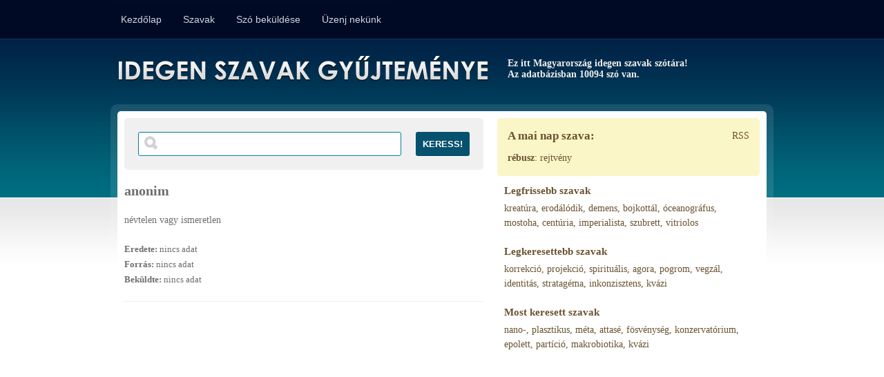

--- FILE ---
content_type: text/html; charset=UTF-8
request_url: https://idegen-szavak.hu/anonim
body_size: 10964
content:
<!DOCTYPE html PUBLIC "-//W3C//DTD XHTML 1.0 Transitional//EN" "http://www.w3.org/TR/xhtml1/DTD/xhtml1-transitional.dtd">

<html xmlns="https://www.w3.org/1999/xhtml">

<head>

    <!-- Google tag (gtag.js) -->
    <script async src="https://www.googletagmanager.com/gtag/js?id=G-EQV49EL93Y"></script>
    <script>
      window.dataLayer = window.dataLayer || [];
      function gtag(){dataLayer.push(arguments);}
      gtag('js', new Date());

      gtag('config', 'G-EQV49EL93Y');
    </script>

	<meta http-equiv="Content-Type" content="text/html; charset=utf-8" />

	<title>anonim jelentése - Idegen Szavak Gyűjteménye</title>

	<link rel="shortcut icon" href="https://idegen-szavak.hu/css/images/favicon.ico" type="image/ico" />

	<link rel="alternate" type="application/rss+xml" href="https://idegen-szavak.hu/rss" title="Legújabb Szavak" />

	<link rel="stylesheet" href="https://idegen-szavak.hu/css/style.css?ver=4.1" type="text/css" media="screen" />

	<script type="text/javascript" src="https://ajax.googleapis.com/ajax/libs/jquery/1.5.2/jquery.min.js"></script>

    <script src="https://www.google.com/recaptcha/api.js?hl=hu" async defer></script>

    <script>
        function onSubmit(token) { document.getElementById("bejelentkezes").submit(); }
    </script>

	<script type="text/javascript">var base_url = "https://idegen-szavak.hu/";</script>

		<!-- <script type="text/javascript" src="https://idegen-szavak.hu/js/jquery.cookieBar.js"></script> -->

	<script type="text/javascript" src="https://idegen-szavak.hu/js/javascript.js"></script>

</head>


<body>

	<div id="fb-root"></div>
	<script>(function(d, s, id) {
	var js, fjs = d.getElementsByTagName(s)[0];
	if (d.getElementById(id)) {return;}
	js = d.createElement(s); js.id = id;
	js.src = "//connect.facebook.net/en_US/all.js#xfbml=1";
	fjs.parentNode.insertBefore(js, fjs);
	}(document, 'script', 'facebook-jssdk'));</script>


	<div id="top_wrap">

		<div id="top">

			<div id="menu">
                            <ul>
                
                                
                    <li ><a href="https://idegen-szavak.hu/">Kezdőlap</a></li>
                
                                
                    <li ><a href="https://idegen-szavak.hu/szavak/abc_sorrendben">Szavak</a></li>
                
                                
                    <li ><a href="https://idegen-szavak.hu/szo_bekuldes">Szó beküldése</a></li>
                
                                
                    <li ><a href="https://idegen-szavak.hu/uzenet_a_szerkesztoknek">Üzenj nekünk</a></li>
                
                                    
            </ul>
        			</div><!-- #menu -->
			
			<div id="login" style="display: none;">
                                    <form action="https://idegen-szavak.hu/felhasznalo/bejelentkezes" id="bejelentkezes" method="post" accept-charset="utf-8">
                        <input type="text" name="emailcim" value="" id="emailcim"  />
                        <input type="password" name="jelszo" value="" id="jelszo" class="text" autocomplete="off"  />
                        <input type="submit" name="submit" value="Belép / Regisztrál"  />
                        <div class="clear"></div>
                        <div class="g-recaptcha" data-sitekey="6LcsnVcUAAAAAMXXn4kABndDpqv4ag5kdWj7SrLy"></div>
                                            </form>                			</div><!-- #login -->
		</div><!-- #top -->

		<div class="clear"></div>

	</div><!-- #top_wrap -->
    
    
	<div id="site_outerwrap">

		<div id="site_wrap">

			<div id="header">

				<h1><a href="https://idegen-szavak.hu/">Idegen Szavak Gyűjteménye</a></h1>
				
									<h2>Ez itt Magyarország idegen szavak szótára!<br /> Az adatbázisban 10094 szó van.</h2>
				
				<div class="clear"></div>

			</div><!-- #header -->

			<div id="content_wrap">

				<div id="content">

					
					

					
						<div id="contentcolumn">

															<div id="searchbox">
									<form action="https://idegen-szavak.hu/keres" method="post" accept-charset="utf-8">

	<input type="text" name="keresett_string" value="" id="keresett_string"  />

	<input type="submit" name="submit" value="Keress!"  />

	<div class="clear"></div>
    
</form>								</div>
							
							
	
		<div class="item">
			<!-- google_ad_section_start -->
			<h1>anonim</h1>

			<p>névtelen vagy ismeretlen</p>

							<div class="buttons">
																					<a class="star" href="https://idegen-szavak.hu/kedvencek/hozzaad/5010" title="Szócikk megjelölése kedvencként">[kedvenc]</a>
															<a class="edit" href="https://idegen-szavak.hu/szo_szerkesztes/5010" title="Szócikk szerkesztése">[szerkeszt]</a>
				</div><!-- /buttons -->
			
			<div class="meta">
				<p><strong>Eredete:</strong> nincs adat</p>
				<p><strong>Forrás:</strong> nincs adat</p>
				<p><strong>Beküldte:</strong> nincs adat</p>
							</div><!-- /meta -->

			<!-- google_ad_section_end -->

		</div>

	<div id="like_buttons">
		<div class="fb-like" data-send="true" data-layout="button_count" data-width="120" data-show-faces="false" data-font="arial"></div>
	</div>

    <div class="clear"></div>		

	



<div id="adsense">
	<script async src="//pagead2.googlesyndication.com/pagead/js/adsbygoogle.js"></script>
	<!-- idegenszavak tartalom (336x280) -->
	<ins class="adsbygoogle"
	     style="display:inline-block;width:336px;height:280px"
	     data-ad-client="ca-pub-4848023833478605"
	     data-ad-slot="9745583123"></ins>
	<script>
	(adsbygoogle = window.adsbygoogle || []).push({});
	</script>
</div>

						</div><!-- #contentcolumn -->


						<div id="sidebarcolumn">
								<div id="wordoftheday">
		<!-- <h1>Tanulj minden egyes napon egy új kifejezést!</h1> -->
        <a href="https://idegen-szavak.hu/rss/napszava" class="rss">RSS</a>
        <h1>A mai nap szava:</h1>
        <h2><a href="https://idegen-szavak.hu/rébusz">rébusz</a></h2>: 
        rejtvény	</div>

<div id="links">

    

    

            <div>
                <h1>Legfrissebb szavak</h1>
                                    <a href="https://idegen-szavak.hu/kreatúra" title="kreatúra jelentése">kreatúra</a>,                                     <a href="https://idegen-szavak.hu/erodálódik" title="erodálódik jelentése">erodálódik</a>,                                     <a href="https://idegen-szavak.hu/demens" title="demens jelentése">demens</a>,                                     <a href="https://idegen-szavak.hu/bojkottál" title="bojkottál jelentése">bojkottál</a>,                                     <a href="https://idegen-szavak.hu/óceanográfus" title="óceanográfus jelentése">óceanográfus</a>,                                     <a href="https://idegen-szavak.hu/mostoha" title="mostoha jelentése">mostoha</a>,                                     <a href="https://idegen-szavak.hu/centúria" title="centúria jelentése">centúria</a>,                                     <a href="https://idegen-szavak.hu/imperialista" title="imperialista jelentése">imperialista</a>,                                     <a href="https://idegen-szavak.hu/szubrett" title="szubrett jelentése">szubrett</a>,                                     <a href="https://idegen-szavak.hu/vitriolos" title="vitriolos jelentése">vitriolos</a>                        </div>
    

            <div>
                <h1>Legkeresettebb szavak</h1>
                                    <a href="https://idegen-szavak.hu/korrekció" title="korrekció jelentése">korrekció</a>,                                     <a href="https://idegen-szavak.hu/projekció" title="projekció jelentése">projekció</a>,                                     <a href="https://idegen-szavak.hu/spirituális" title="spirituális jelentése">spirituális</a>,                                     <a href="https://idegen-szavak.hu/agora" title="agora jelentése">agora</a>,                                     <a href="https://idegen-szavak.hu/pogrom" title="pogrom jelentése">pogrom</a>,                                     <a href="https://idegen-szavak.hu/vegzál" title="vegzál jelentése">vegzál</a>,                                     <a href="https://idegen-szavak.hu/identitás" title="identitás jelentése">identitás</a>,                                     <a href="https://idegen-szavak.hu/stratagéma" title="stratagéma jelentése">stratagéma</a>,                                     <a href="https://idegen-szavak.hu/inkonzisztens" title="inkonzisztens jelentése">inkonzisztens</a>,                                     <a href="https://idegen-szavak.hu/kvázi" title="kvázi jelentése">kvázi</a>                        </div>
    

            <div>
                <h1>Most keresett szavak</h1>
                                    <a href="https://idegen-szavak.hu/nano-" title="nano- jelentése">nano-</a>,                                     <a href="https://idegen-szavak.hu/plasztikus" title="plasztikus jelentése">plasztikus</a>,                                     <a href="https://idegen-szavak.hu/méta" title="méta jelentése">méta</a>,                                     <a href="https://idegen-szavak.hu/attasé" title="attasé jelentése">attasé</a>,                                     <a href="https://idegen-szavak.hu/fösvénység" title="fösvénység jelentése">fösvénység</a>,                                     <a href="https://idegen-szavak.hu/konzervatórium" title="konzervatórium jelentése">konzervatórium</a>,                                     <a href="https://idegen-szavak.hu/epolett" title="epolett jelentése">epolett</a>,                                     <a href="https://idegen-szavak.hu/partíció" title="partíció jelentése">partíció</a>,                                     <a href="https://idegen-szavak.hu/makrobiotika" title="makrobiotika jelentése">makrobiotika</a>,                                     <a href="https://idegen-szavak.hu/kvázi" title="kvázi jelentése">kvázi</a>                        </div>
    
</div><!-- /links -->

<div class="clear"></div>
						</div><!-- #sidebarcolumn -->

					
				</div><!-- #content -->

			</div><!-- #content_wrap -->

		</div><!-- #site_wrap -->

	</div><!-- #site_outerwrap -->


	<div id="footer_wrap">
		<div id="footer">
			A gyűjtemény nagyban támaszkodik a felhasználók által beküldött anyagokra, ezért tévedések előfordulhatnak!<br />
			<a href="https://idegen-szavak.hu/suti_szabalyzat">Süti szabályzat</a> | <a href="https://szinonimaszotar.hu/" target="_blank">Szinonima Szótár</a>
		</div><!-- #footer -->
	</div><!-- #footer_wrap -->

	<!-- <div class="cookie-message">Ez a weboldal sütiket(cookie) használ. Az oldalon való böngészéssel Ön engedélyezi számunkra a sütik használatát. <a href="https://idegen-szavak.hu/suti_szabalyzat">További információk</a></div> -->

</body>
</html>


--- FILE ---
content_type: text/html; charset=utf-8
request_url: https://www.google.com/recaptcha/api2/anchor?ar=1&k=6LcsnVcUAAAAAMXXn4kABndDpqv4ag5kdWj7SrLy&co=aHR0cHM6Ly9pZGVnZW4tc3phdmFrLmh1OjQ0Mw..&hl=hu&v=PoyoqOPhxBO7pBk68S4YbpHZ&size=normal&anchor-ms=20000&execute-ms=30000&cb=px7wry1ru93x
body_size: 50528
content:
<!DOCTYPE HTML><html dir="ltr" lang="hu"><head><meta http-equiv="Content-Type" content="text/html; charset=UTF-8">
<meta http-equiv="X-UA-Compatible" content="IE=edge">
<title>reCAPTCHA</title>
<style type="text/css">
/* cyrillic-ext */
@font-face {
  font-family: 'Roboto';
  font-style: normal;
  font-weight: 400;
  font-stretch: 100%;
  src: url(//fonts.gstatic.com/s/roboto/v48/KFO7CnqEu92Fr1ME7kSn66aGLdTylUAMa3GUBHMdazTgWw.woff2) format('woff2');
  unicode-range: U+0460-052F, U+1C80-1C8A, U+20B4, U+2DE0-2DFF, U+A640-A69F, U+FE2E-FE2F;
}
/* cyrillic */
@font-face {
  font-family: 'Roboto';
  font-style: normal;
  font-weight: 400;
  font-stretch: 100%;
  src: url(//fonts.gstatic.com/s/roboto/v48/KFO7CnqEu92Fr1ME7kSn66aGLdTylUAMa3iUBHMdazTgWw.woff2) format('woff2');
  unicode-range: U+0301, U+0400-045F, U+0490-0491, U+04B0-04B1, U+2116;
}
/* greek-ext */
@font-face {
  font-family: 'Roboto';
  font-style: normal;
  font-weight: 400;
  font-stretch: 100%;
  src: url(//fonts.gstatic.com/s/roboto/v48/KFO7CnqEu92Fr1ME7kSn66aGLdTylUAMa3CUBHMdazTgWw.woff2) format('woff2');
  unicode-range: U+1F00-1FFF;
}
/* greek */
@font-face {
  font-family: 'Roboto';
  font-style: normal;
  font-weight: 400;
  font-stretch: 100%;
  src: url(//fonts.gstatic.com/s/roboto/v48/KFO7CnqEu92Fr1ME7kSn66aGLdTylUAMa3-UBHMdazTgWw.woff2) format('woff2');
  unicode-range: U+0370-0377, U+037A-037F, U+0384-038A, U+038C, U+038E-03A1, U+03A3-03FF;
}
/* math */
@font-face {
  font-family: 'Roboto';
  font-style: normal;
  font-weight: 400;
  font-stretch: 100%;
  src: url(//fonts.gstatic.com/s/roboto/v48/KFO7CnqEu92Fr1ME7kSn66aGLdTylUAMawCUBHMdazTgWw.woff2) format('woff2');
  unicode-range: U+0302-0303, U+0305, U+0307-0308, U+0310, U+0312, U+0315, U+031A, U+0326-0327, U+032C, U+032F-0330, U+0332-0333, U+0338, U+033A, U+0346, U+034D, U+0391-03A1, U+03A3-03A9, U+03B1-03C9, U+03D1, U+03D5-03D6, U+03F0-03F1, U+03F4-03F5, U+2016-2017, U+2034-2038, U+203C, U+2040, U+2043, U+2047, U+2050, U+2057, U+205F, U+2070-2071, U+2074-208E, U+2090-209C, U+20D0-20DC, U+20E1, U+20E5-20EF, U+2100-2112, U+2114-2115, U+2117-2121, U+2123-214F, U+2190, U+2192, U+2194-21AE, U+21B0-21E5, U+21F1-21F2, U+21F4-2211, U+2213-2214, U+2216-22FF, U+2308-230B, U+2310, U+2319, U+231C-2321, U+2336-237A, U+237C, U+2395, U+239B-23B7, U+23D0, U+23DC-23E1, U+2474-2475, U+25AF, U+25B3, U+25B7, U+25BD, U+25C1, U+25CA, U+25CC, U+25FB, U+266D-266F, U+27C0-27FF, U+2900-2AFF, U+2B0E-2B11, U+2B30-2B4C, U+2BFE, U+3030, U+FF5B, U+FF5D, U+1D400-1D7FF, U+1EE00-1EEFF;
}
/* symbols */
@font-face {
  font-family: 'Roboto';
  font-style: normal;
  font-weight: 400;
  font-stretch: 100%;
  src: url(//fonts.gstatic.com/s/roboto/v48/KFO7CnqEu92Fr1ME7kSn66aGLdTylUAMaxKUBHMdazTgWw.woff2) format('woff2');
  unicode-range: U+0001-000C, U+000E-001F, U+007F-009F, U+20DD-20E0, U+20E2-20E4, U+2150-218F, U+2190, U+2192, U+2194-2199, U+21AF, U+21E6-21F0, U+21F3, U+2218-2219, U+2299, U+22C4-22C6, U+2300-243F, U+2440-244A, U+2460-24FF, U+25A0-27BF, U+2800-28FF, U+2921-2922, U+2981, U+29BF, U+29EB, U+2B00-2BFF, U+4DC0-4DFF, U+FFF9-FFFB, U+10140-1018E, U+10190-1019C, U+101A0, U+101D0-101FD, U+102E0-102FB, U+10E60-10E7E, U+1D2C0-1D2D3, U+1D2E0-1D37F, U+1F000-1F0FF, U+1F100-1F1AD, U+1F1E6-1F1FF, U+1F30D-1F30F, U+1F315, U+1F31C, U+1F31E, U+1F320-1F32C, U+1F336, U+1F378, U+1F37D, U+1F382, U+1F393-1F39F, U+1F3A7-1F3A8, U+1F3AC-1F3AF, U+1F3C2, U+1F3C4-1F3C6, U+1F3CA-1F3CE, U+1F3D4-1F3E0, U+1F3ED, U+1F3F1-1F3F3, U+1F3F5-1F3F7, U+1F408, U+1F415, U+1F41F, U+1F426, U+1F43F, U+1F441-1F442, U+1F444, U+1F446-1F449, U+1F44C-1F44E, U+1F453, U+1F46A, U+1F47D, U+1F4A3, U+1F4B0, U+1F4B3, U+1F4B9, U+1F4BB, U+1F4BF, U+1F4C8-1F4CB, U+1F4D6, U+1F4DA, U+1F4DF, U+1F4E3-1F4E6, U+1F4EA-1F4ED, U+1F4F7, U+1F4F9-1F4FB, U+1F4FD-1F4FE, U+1F503, U+1F507-1F50B, U+1F50D, U+1F512-1F513, U+1F53E-1F54A, U+1F54F-1F5FA, U+1F610, U+1F650-1F67F, U+1F687, U+1F68D, U+1F691, U+1F694, U+1F698, U+1F6AD, U+1F6B2, U+1F6B9-1F6BA, U+1F6BC, U+1F6C6-1F6CF, U+1F6D3-1F6D7, U+1F6E0-1F6EA, U+1F6F0-1F6F3, U+1F6F7-1F6FC, U+1F700-1F7FF, U+1F800-1F80B, U+1F810-1F847, U+1F850-1F859, U+1F860-1F887, U+1F890-1F8AD, U+1F8B0-1F8BB, U+1F8C0-1F8C1, U+1F900-1F90B, U+1F93B, U+1F946, U+1F984, U+1F996, U+1F9E9, U+1FA00-1FA6F, U+1FA70-1FA7C, U+1FA80-1FA89, U+1FA8F-1FAC6, U+1FACE-1FADC, U+1FADF-1FAE9, U+1FAF0-1FAF8, U+1FB00-1FBFF;
}
/* vietnamese */
@font-face {
  font-family: 'Roboto';
  font-style: normal;
  font-weight: 400;
  font-stretch: 100%;
  src: url(//fonts.gstatic.com/s/roboto/v48/KFO7CnqEu92Fr1ME7kSn66aGLdTylUAMa3OUBHMdazTgWw.woff2) format('woff2');
  unicode-range: U+0102-0103, U+0110-0111, U+0128-0129, U+0168-0169, U+01A0-01A1, U+01AF-01B0, U+0300-0301, U+0303-0304, U+0308-0309, U+0323, U+0329, U+1EA0-1EF9, U+20AB;
}
/* latin-ext */
@font-face {
  font-family: 'Roboto';
  font-style: normal;
  font-weight: 400;
  font-stretch: 100%;
  src: url(//fonts.gstatic.com/s/roboto/v48/KFO7CnqEu92Fr1ME7kSn66aGLdTylUAMa3KUBHMdazTgWw.woff2) format('woff2');
  unicode-range: U+0100-02BA, U+02BD-02C5, U+02C7-02CC, U+02CE-02D7, U+02DD-02FF, U+0304, U+0308, U+0329, U+1D00-1DBF, U+1E00-1E9F, U+1EF2-1EFF, U+2020, U+20A0-20AB, U+20AD-20C0, U+2113, U+2C60-2C7F, U+A720-A7FF;
}
/* latin */
@font-face {
  font-family: 'Roboto';
  font-style: normal;
  font-weight: 400;
  font-stretch: 100%;
  src: url(//fonts.gstatic.com/s/roboto/v48/KFO7CnqEu92Fr1ME7kSn66aGLdTylUAMa3yUBHMdazQ.woff2) format('woff2');
  unicode-range: U+0000-00FF, U+0131, U+0152-0153, U+02BB-02BC, U+02C6, U+02DA, U+02DC, U+0304, U+0308, U+0329, U+2000-206F, U+20AC, U+2122, U+2191, U+2193, U+2212, U+2215, U+FEFF, U+FFFD;
}
/* cyrillic-ext */
@font-face {
  font-family: 'Roboto';
  font-style: normal;
  font-weight: 500;
  font-stretch: 100%;
  src: url(//fonts.gstatic.com/s/roboto/v48/KFO7CnqEu92Fr1ME7kSn66aGLdTylUAMa3GUBHMdazTgWw.woff2) format('woff2');
  unicode-range: U+0460-052F, U+1C80-1C8A, U+20B4, U+2DE0-2DFF, U+A640-A69F, U+FE2E-FE2F;
}
/* cyrillic */
@font-face {
  font-family: 'Roboto';
  font-style: normal;
  font-weight: 500;
  font-stretch: 100%;
  src: url(//fonts.gstatic.com/s/roboto/v48/KFO7CnqEu92Fr1ME7kSn66aGLdTylUAMa3iUBHMdazTgWw.woff2) format('woff2');
  unicode-range: U+0301, U+0400-045F, U+0490-0491, U+04B0-04B1, U+2116;
}
/* greek-ext */
@font-face {
  font-family: 'Roboto';
  font-style: normal;
  font-weight: 500;
  font-stretch: 100%;
  src: url(//fonts.gstatic.com/s/roboto/v48/KFO7CnqEu92Fr1ME7kSn66aGLdTylUAMa3CUBHMdazTgWw.woff2) format('woff2');
  unicode-range: U+1F00-1FFF;
}
/* greek */
@font-face {
  font-family: 'Roboto';
  font-style: normal;
  font-weight: 500;
  font-stretch: 100%;
  src: url(//fonts.gstatic.com/s/roboto/v48/KFO7CnqEu92Fr1ME7kSn66aGLdTylUAMa3-UBHMdazTgWw.woff2) format('woff2');
  unicode-range: U+0370-0377, U+037A-037F, U+0384-038A, U+038C, U+038E-03A1, U+03A3-03FF;
}
/* math */
@font-face {
  font-family: 'Roboto';
  font-style: normal;
  font-weight: 500;
  font-stretch: 100%;
  src: url(//fonts.gstatic.com/s/roboto/v48/KFO7CnqEu92Fr1ME7kSn66aGLdTylUAMawCUBHMdazTgWw.woff2) format('woff2');
  unicode-range: U+0302-0303, U+0305, U+0307-0308, U+0310, U+0312, U+0315, U+031A, U+0326-0327, U+032C, U+032F-0330, U+0332-0333, U+0338, U+033A, U+0346, U+034D, U+0391-03A1, U+03A3-03A9, U+03B1-03C9, U+03D1, U+03D5-03D6, U+03F0-03F1, U+03F4-03F5, U+2016-2017, U+2034-2038, U+203C, U+2040, U+2043, U+2047, U+2050, U+2057, U+205F, U+2070-2071, U+2074-208E, U+2090-209C, U+20D0-20DC, U+20E1, U+20E5-20EF, U+2100-2112, U+2114-2115, U+2117-2121, U+2123-214F, U+2190, U+2192, U+2194-21AE, U+21B0-21E5, U+21F1-21F2, U+21F4-2211, U+2213-2214, U+2216-22FF, U+2308-230B, U+2310, U+2319, U+231C-2321, U+2336-237A, U+237C, U+2395, U+239B-23B7, U+23D0, U+23DC-23E1, U+2474-2475, U+25AF, U+25B3, U+25B7, U+25BD, U+25C1, U+25CA, U+25CC, U+25FB, U+266D-266F, U+27C0-27FF, U+2900-2AFF, U+2B0E-2B11, U+2B30-2B4C, U+2BFE, U+3030, U+FF5B, U+FF5D, U+1D400-1D7FF, U+1EE00-1EEFF;
}
/* symbols */
@font-face {
  font-family: 'Roboto';
  font-style: normal;
  font-weight: 500;
  font-stretch: 100%;
  src: url(//fonts.gstatic.com/s/roboto/v48/KFO7CnqEu92Fr1ME7kSn66aGLdTylUAMaxKUBHMdazTgWw.woff2) format('woff2');
  unicode-range: U+0001-000C, U+000E-001F, U+007F-009F, U+20DD-20E0, U+20E2-20E4, U+2150-218F, U+2190, U+2192, U+2194-2199, U+21AF, U+21E6-21F0, U+21F3, U+2218-2219, U+2299, U+22C4-22C6, U+2300-243F, U+2440-244A, U+2460-24FF, U+25A0-27BF, U+2800-28FF, U+2921-2922, U+2981, U+29BF, U+29EB, U+2B00-2BFF, U+4DC0-4DFF, U+FFF9-FFFB, U+10140-1018E, U+10190-1019C, U+101A0, U+101D0-101FD, U+102E0-102FB, U+10E60-10E7E, U+1D2C0-1D2D3, U+1D2E0-1D37F, U+1F000-1F0FF, U+1F100-1F1AD, U+1F1E6-1F1FF, U+1F30D-1F30F, U+1F315, U+1F31C, U+1F31E, U+1F320-1F32C, U+1F336, U+1F378, U+1F37D, U+1F382, U+1F393-1F39F, U+1F3A7-1F3A8, U+1F3AC-1F3AF, U+1F3C2, U+1F3C4-1F3C6, U+1F3CA-1F3CE, U+1F3D4-1F3E0, U+1F3ED, U+1F3F1-1F3F3, U+1F3F5-1F3F7, U+1F408, U+1F415, U+1F41F, U+1F426, U+1F43F, U+1F441-1F442, U+1F444, U+1F446-1F449, U+1F44C-1F44E, U+1F453, U+1F46A, U+1F47D, U+1F4A3, U+1F4B0, U+1F4B3, U+1F4B9, U+1F4BB, U+1F4BF, U+1F4C8-1F4CB, U+1F4D6, U+1F4DA, U+1F4DF, U+1F4E3-1F4E6, U+1F4EA-1F4ED, U+1F4F7, U+1F4F9-1F4FB, U+1F4FD-1F4FE, U+1F503, U+1F507-1F50B, U+1F50D, U+1F512-1F513, U+1F53E-1F54A, U+1F54F-1F5FA, U+1F610, U+1F650-1F67F, U+1F687, U+1F68D, U+1F691, U+1F694, U+1F698, U+1F6AD, U+1F6B2, U+1F6B9-1F6BA, U+1F6BC, U+1F6C6-1F6CF, U+1F6D3-1F6D7, U+1F6E0-1F6EA, U+1F6F0-1F6F3, U+1F6F7-1F6FC, U+1F700-1F7FF, U+1F800-1F80B, U+1F810-1F847, U+1F850-1F859, U+1F860-1F887, U+1F890-1F8AD, U+1F8B0-1F8BB, U+1F8C0-1F8C1, U+1F900-1F90B, U+1F93B, U+1F946, U+1F984, U+1F996, U+1F9E9, U+1FA00-1FA6F, U+1FA70-1FA7C, U+1FA80-1FA89, U+1FA8F-1FAC6, U+1FACE-1FADC, U+1FADF-1FAE9, U+1FAF0-1FAF8, U+1FB00-1FBFF;
}
/* vietnamese */
@font-face {
  font-family: 'Roboto';
  font-style: normal;
  font-weight: 500;
  font-stretch: 100%;
  src: url(//fonts.gstatic.com/s/roboto/v48/KFO7CnqEu92Fr1ME7kSn66aGLdTylUAMa3OUBHMdazTgWw.woff2) format('woff2');
  unicode-range: U+0102-0103, U+0110-0111, U+0128-0129, U+0168-0169, U+01A0-01A1, U+01AF-01B0, U+0300-0301, U+0303-0304, U+0308-0309, U+0323, U+0329, U+1EA0-1EF9, U+20AB;
}
/* latin-ext */
@font-face {
  font-family: 'Roboto';
  font-style: normal;
  font-weight: 500;
  font-stretch: 100%;
  src: url(//fonts.gstatic.com/s/roboto/v48/KFO7CnqEu92Fr1ME7kSn66aGLdTylUAMa3KUBHMdazTgWw.woff2) format('woff2');
  unicode-range: U+0100-02BA, U+02BD-02C5, U+02C7-02CC, U+02CE-02D7, U+02DD-02FF, U+0304, U+0308, U+0329, U+1D00-1DBF, U+1E00-1E9F, U+1EF2-1EFF, U+2020, U+20A0-20AB, U+20AD-20C0, U+2113, U+2C60-2C7F, U+A720-A7FF;
}
/* latin */
@font-face {
  font-family: 'Roboto';
  font-style: normal;
  font-weight: 500;
  font-stretch: 100%;
  src: url(//fonts.gstatic.com/s/roboto/v48/KFO7CnqEu92Fr1ME7kSn66aGLdTylUAMa3yUBHMdazQ.woff2) format('woff2');
  unicode-range: U+0000-00FF, U+0131, U+0152-0153, U+02BB-02BC, U+02C6, U+02DA, U+02DC, U+0304, U+0308, U+0329, U+2000-206F, U+20AC, U+2122, U+2191, U+2193, U+2212, U+2215, U+FEFF, U+FFFD;
}
/* cyrillic-ext */
@font-face {
  font-family: 'Roboto';
  font-style: normal;
  font-weight: 900;
  font-stretch: 100%;
  src: url(//fonts.gstatic.com/s/roboto/v48/KFO7CnqEu92Fr1ME7kSn66aGLdTylUAMa3GUBHMdazTgWw.woff2) format('woff2');
  unicode-range: U+0460-052F, U+1C80-1C8A, U+20B4, U+2DE0-2DFF, U+A640-A69F, U+FE2E-FE2F;
}
/* cyrillic */
@font-face {
  font-family: 'Roboto';
  font-style: normal;
  font-weight: 900;
  font-stretch: 100%;
  src: url(//fonts.gstatic.com/s/roboto/v48/KFO7CnqEu92Fr1ME7kSn66aGLdTylUAMa3iUBHMdazTgWw.woff2) format('woff2');
  unicode-range: U+0301, U+0400-045F, U+0490-0491, U+04B0-04B1, U+2116;
}
/* greek-ext */
@font-face {
  font-family: 'Roboto';
  font-style: normal;
  font-weight: 900;
  font-stretch: 100%;
  src: url(//fonts.gstatic.com/s/roboto/v48/KFO7CnqEu92Fr1ME7kSn66aGLdTylUAMa3CUBHMdazTgWw.woff2) format('woff2');
  unicode-range: U+1F00-1FFF;
}
/* greek */
@font-face {
  font-family: 'Roboto';
  font-style: normal;
  font-weight: 900;
  font-stretch: 100%;
  src: url(//fonts.gstatic.com/s/roboto/v48/KFO7CnqEu92Fr1ME7kSn66aGLdTylUAMa3-UBHMdazTgWw.woff2) format('woff2');
  unicode-range: U+0370-0377, U+037A-037F, U+0384-038A, U+038C, U+038E-03A1, U+03A3-03FF;
}
/* math */
@font-face {
  font-family: 'Roboto';
  font-style: normal;
  font-weight: 900;
  font-stretch: 100%;
  src: url(//fonts.gstatic.com/s/roboto/v48/KFO7CnqEu92Fr1ME7kSn66aGLdTylUAMawCUBHMdazTgWw.woff2) format('woff2');
  unicode-range: U+0302-0303, U+0305, U+0307-0308, U+0310, U+0312, U+0315, U+031A, U+0326-0327, U+032C, U+032F-0330, U+0332-0333, U+0338, U+033A, U+0346, U+034D, U+0391-03A1, U+03A3-03A9, U+03B1-03C9, U+03D1, U+03D5-03D6, U+03F0-03F1, U+03F4-03F5, U+2016-2017, U+2034-2038, U+203C, U+2040, U+2043, U+2047, U+2050, U+2057, U+205F, U+2070-2071, U+2074-208E, U+2090-209C, U+20D0-20DC, U+20E1, U+20E5-20EF, U+2100-2112, U+2114-2115, U+2117-2121, U+2123-214F, U+2190, U+2192, U+2194-21AE, U+21B0-21E5, U+21F1-21F2, U+21F4-2211, U+2213-2214, U+2216-22FF, U+2308-230B, U+2310, U+2319, U+231C-2321, U+2336-237A, U+237C, U+2395, U+239B-23B7, U+23D0, U+23DC-23E1, U+2474-2475, U+25AF, U+25B3, U+25B7, U+25BD, U+25C1, U+25CA, U+25CC, U+25FB, U+266D-266F, U+27C0-27FF, U+2900-2AFF, U+2B0E-2B11, U+2B30-2B4C, U+2BFE, U+3030, U+FF5B, U+FF5D, U+1D400-1D7FF, U+1EE00-1EEFF;
}
/* symbols */
@font-face {
  font-family: 'Roboto';
  font-style: normal;
  font-weight: 900;
  font-stretch: 100%;
  src: url(//fonts.gstatic.com/s/roboto/v48/KFO7CnqEu92Fr1ME7kSn66aGLdTylUAMaxKUBHMdazTgWw.woff2) format('woff2');
  unicode-range: U+0001-000C, U+000E-001F, U+007F-009F, U+20DD-20E0, U+20E2-20E4, U+2150-218F, U+2190, U+2192, U+2194-2199, U+21AF, U+21E6-21F0, U+21F3, U+2218-2219, U+2299, U+22C4-22C6, U+2300-243F, U+2440-244A, U+2460-24FF, U+25A0-27BF, U+2800-28FF, U+2921-2922, U+2981, U+29BF, U+29EB, U+2B00-2BFF, U+4DC0-4DFF, U+FFF9-FFFB, U+10140-1018E, U+10190-1019C, U+101A0, U+101D0-101FD, U+102E0-102FB, U+10E60-10E7E, U+1D2C0-1D2D3, U+1D2E0-1D37F, U+1F000-1F0FF, U+1F100-1F1AD, U+1F1E6-1F1FF, U+1F30D-1F30F, U+1F315, U+1F31C, U+1F31E, U+1F320-1F32C, U+1F336, U+1F378, U+1F37D, U+1F382, U+1F393-1F39F, U+1F3A7-1F3A8, U+1F3AC-1F3AF, U+1F3C2, U+1F3C4-1F3C6, U+1F3CA-1F3CE, U+1F3D4-1F3E0, U+1F3ED, U+1F3F1-1F3F3, U+1F3F5-1F3F7, U+1F408, U+1F415, U+1F41F, U+1F426, U+1F43F, U+1F441-1F442, U+1F444, U+1F446-1F449, U+1F44C-1F44E, U+1F453, U+1F46A, U+1F47D, U+1F4A3, U+1F4B0, U+1F4B3, U+1F4B9, U+1F4BB, U+1F4BF, U+1F4C8-1F4CB, U+1F4D6, U+1F4DA, U+1F4DF, U+1F4E3-1F4E6, U+1F4EA-1F4ED, U+1F4F7, U+1F4F9-1F4FB, U+1F4FD-1F4FE, U+1F503, U+1F507-1F50B, U+1F50D, U+1F512-1F513, U+1F53E-1F54A, U+1F54F-1F5FA, U+1F610, U+1F650-1F67F, U+1F687, U+1F68D, U+1F691, U+1F694, U+1F698, U+1F6AD, U+1F6B2, U+1F6B9-1F6BA, U+1F6BC, U+1F6C6-1F6CF, U+1F6D3-1F6D7, U+1F6E0-1F6EA, U+1F6F0-1F6F3, U+1F6F7-1F6FC, U+1F700-1F7FF, U+1F800-1F80B, U+1F810-1F847, U+1F850-1F859, U+1F860-1F887, U+1F890-1F8AD, U+1F8B0-1F8BB, U+1F8C0-1F8C1, U+1F900-1F90B, U+1F93B, U+1F946, U+1F984, U+1F996, U+1F9E9, U+1FA00-1FA6F, U+1FA70-1FA7C, U+1FA80-1FA89, U+1FA8F-1FAC6, U+1FACE-1FADC, U+1FADF-1FAE9, U+1FAF0-1FAF8, U+1FB00-1FBFF;
}
/* vietnamese */
@font-face {
  font-family: 'Roboto';
  font-style: normal;
  font-weight: 900;
  font-stretch: 100%;
  src: url(//fonts.gstatic.com/s/roboto/v48/KFO7CnqEu92Fr1ME7kSn66aGLdTylUAMa3OUBHMdazTgWw.woff2) format('woff2');
  unicode-range: U+0102-0103, U+0110-0111, U+0128-0129, U+0168-0169, U+01A0-01A1, U+01AF-01B0, U+0300-0301, U+0303-0304, U+0308-0309, U+0323, U+0329, U+1EA0-1EF9, U+20AB;
}
/* latin-ext */
@font-face {
  font-family: 'Roboto';
  font-style: normal;
  font-weight: 900;
  font-stretch: 100%;
  src: url(//fonts.gstatic.com/s/roboto/v48/KFO7CnqEu92Fr1ME7kSn66aGLdTylUAMa3KUBHMdazTgWw.woff2) format('woff2');
  unicode-range: U+0100-02BA, U+02BD-02C5, U+02C7-02CC, U+02CE-02D7, U+02DD-02FF, U+0304, U+0308, U+0329, U+1D00-1DBF, U+1E00-1E9F, U+1EF2-1EFF, U+2020, U+20A0-20AB, U+20AD-20C0, U+2113, U+2C60-2C7F, U+A720-A7FF;
}
/* latin */
@font-face {
  font-family: 'Roboto';
  font-style: normal;
  font-weight: 900;
  font-stretch: 100%;
  src: url(//fonts.gstatic.com/s/roboto/v48/KFO7CnqEu92Fr1ME7kSn66aGLdTylUAMa3yUBHMdazQ.woff2) format('woff2');
  unicode-range: U+0000-00FF, U+0131, U+0152-0153, U+02BB-02BC, U+02C6, U+02DA, U+02DC, U+0304, U+0308, U+0329, U+2000-206F, U+20AC, U+2122, U+2191, U+2193, U+2212, U+2215, U+FEFF, U+FFFD;
}

</style>
<link rel="stylesheet" type="text/css" href="https://www.gstatic.com/recaptcha/releases/PoyoqOPhxBO7pBk68S4YbpHZ/styles__ltr.css">
<script nonce="lNlF_p4gpuA1rIqsNRZYRA" type="text/javascript">window['__recaptcha_api'] = 'https://www.google.com/recaptcha/api2/';</script>
<script type="text/javascript" src="https://www.gstatic.com/recaptcha/releases/PoyoqOPhxBO7pBk68S4YbpHZ/recaptcha__hu.js" nonce="lNlF_p4gpuA1rIqsNRZYRA">
      
    </script></head>
<body><div id="rc-anchor-alert" class="rc-anchor-alert"></div>
<input type="hidden" id="recaptcha-token" value="[base64]">
<script type="text/javascript" nonce="lNlF_p4gpuA1rIqsNRZYRA">
      recaptcha.anchor.Main.init("[\x22ainput\x22,[\x22bgdata\x22,\x22\x22,\[base64]/[base64]/MjU1Ong/[base64]/[base64]/[base64]/[base64]/[base64]/[base64]/[base64]/[base64]/[base64]/[base64]/[base64]/[base64]/[base64]/[base64]/[base64]\\u003d\x22,\[base64]\x22,\x22UQbCq8K+VHnDp1huYcKLU8Kjw4UEw45kMDF3wpxfw689csOCD8KpwqtCCsO9w6bCnMK9LS10w75lw4nDhDN3w7DDi8K0HQHDgMKGw44eLcOtHMKJwrfDlcOeCMOyVSxtwr4oLsO+fsKqw5rDohR9wohSGyZJwpjDvcKHIsOywowYw5TDj8OJwp/CiytML8KgYcO/PhHDmlvCrsOAwoTDs8Klwr7DtMOmGH5nwo5nRBt+WsOpdQzChcO1ccKUUsKLw7TCkHLDiTsywoZ0w7V4wrzDuURoDsOeworDsUtIw4dJAMK6wo7CtMOgw6Z1OsKmNDlUwrvDqcKTd8K/fMKiK8Kywo0Jw6DDi3Yfw6RoACUgw5fDu8OXwrzChmZuRcOEw6LDuMK9fsOBJsOeRzQGw5RVw5bCgsK4w5bCkMO7B8OowpN7wrQQS8OHwprClVlNcsOAEMObwrl+BU/Dqk3DqVjDt1DDoMKew45gw6fDlcOGw61bKg3CvyrDhQtzw5oMW3vCnmjCrcKlw4BdBkYhw4DCs8K3w4nCncKADikjw64Vwo9vESFYXsK8SBbDi8Orw6/Ct8KOwpzDksOVwpDCkSvCnsOMPjLCrRIXBkd+wqHDlcOUEsKGGMKhC2HDsMKCw5wlWMKuGE9rWcKUZcKnQA/CrXDDjsOhwpvDncO9YMOgwp7DvMKIw6DDh0I/w7wdw7YvB244QwRZwrXDrn7CgHLCjCbDvD/DiU3DrCXDjMOAw4IPIljCgWJAPMOmwpcWwozDqcK/wo8Fw7sbBcO4IcKCwpp9GsKQwofCg8Kpw6Nqw49qw7kbwqJRFMOJwrZUHxXCvUc9w6nDuhzCisOPwrEqGH3CmCZOwp9kwqMfGsOPcMOswqQPw4Zew5dUwp5CTHbDtCbCtCHDvFVAw5/[base64]/Dp33CtWrClcOHbydueAsDw7vDpHl6IcKPwp5EwrYlwrvDjk/Dk8OyM8KKYMKbO8OQwroJwpgJRU8GPE57woEYw48Pw6M3VB/DkcKmTMO3w4hSwqnCvcKlw6PCuFhUwqzCvcKXOMKkwoTCs8KvBX3ChUDDuMKGwr/[base64]/DniDDp13DjwXClMO9w4kKw7XCk0Z/aGbDssO0c8KXwod4QhDCoMKSLBUlwpsMLTYwBUcvwo/[base64]/CmsKWCMKUXcKcP1QBwpdww6sRdsOPwrDDvcOPwoxHIMKnOhw1w4MKw7PCpnzDrsKTw70zwr3DscKuAMK9DcK2PxVMwoJvMWzDu8OKB1JHwqnDpcKDRsODegvCtnTCuB4/QcKzbsOgT8O7VMKLUsOSOcKHw7DCgiPDt17DlsKuVUXCvHnDpcK3fsKAwoLDkcOYwrA+w7PCukY1H3HCv8Kew5jDmRXDicKxwpMZB8OPCsOhasKYw7x1w6XDqXfCsnTCkW7DpS/[base64]/Cm3zDiMKmGzTDgsKPFcOYdsOSLUdlwo3Cm2vDji0kw6bCtMOUwrB9E8K4DwB/JsKyw7MNwpXCs8O/J8KhZDp1woXDtUvDjXgdAgLDuMOgwrpww5h/[base64]/[base64]/SmPCucKFaVPChRgrw6/Ct8K9InLCvAY3w7LDiMK3w7nCj8KuwolWw5tgGG9XMsOJw7bDoTbCoG1IbRTDpMOsIsOSwpvDucKVw4LCm8Kpw4jCvw54wp1+PcKrRsO4w4nCgUY5woYgQMKAN8OEw7fDpMOKwppBF8KlwolRAcKRcwV8w77CsMO/wqHDngk1Z3t3Q8KEwqnDihtkw503UsOEwqVDBsKFw6fDsXpmwq8FwrBTwqglwo3CgFjCl8KcLlzCpU/DmcO0OmfCmsKUSh7CmMOsXREEw4DDq0nCoMO9C8KXezPCscONw4/DsMKAwqTDlEkDf15iX8KKOE5PwqdNRcOZwpFLKnRiw4rCngdLCWVvwrbDosOrGcOaw41Fw4Z6w7UJwrrDkFJAPSh/IjIwKm7Co8OjaQYgCGLDqk7DvDvDjMKIH393ZxEDbsOEwqTDhggOMAJjwpHCuMOCBMKqwqIWZMK4JlQ+ZErCssKcVxPCgxg6UcKmw6XCtcKUPMK4JsOmKTjDjMOWwq/Dmz/Dg1ltUMKAwqrDs8ONw5t6w4cBw7jDnk/DiT55L8OkwrzCucKFBT95LMKQw6ViwqnDtGbChMKmVk8Jw5Q7w6pTd8KFax48PMOUbcOmwqDCqB1tw6lqwqDDj3g6w5gsw77DvcKZaMKTw7/DiC99wq9pPS0ow4XDl8Khw63DssKWXErDhmPCl8KNRAMyFF3DusKaBMO+UxJkFi8YPCTDsMOyCF0CUQgpwofCuznDgMKJwo9gw7PCsVkJwo4ewpR0fEzDqsOHI8KwwrvCvsKkV8OiTcOEOxZsPys/BhJ8wpjCg0LCnXIGISHDmsKhAkLDt8KcR2nCiRgbSMKXFTbDtsKPw6DDn2YNPcK+Z8O1w4c7wpDCrsKGTjQ4wp/CscOhw7YIah/DjsK3w75lwpbCosKIFcKTDmVZwq3Dv8O8w7F5w5zCvXLDgw4nS8KrwqYVHGdgNMKOQ8OMwqvDosKDwqfDgsKAw7MuwrnCrcOiXsOlIMOGSjLClcO3wotuwpAjwrNMby3Cvm7CqgIyFcOEEVHDuMKTdMKfTFnDhcOLEMKjBX/DisK/[base64]/Do8KSI8KGw7nDpA3Ck8OtwpDCqcOlwo/DjsOfw6rDklbDjcKuw65uZGNqwrjCvcOSw43DmREdODPCvGFvQ8K8JsO/[base64]/DisONYsKNRsKewr90wroxKlFmHCXDu8O/wp/CscKlfWMYKMOZRXtQw5dSQkVVCMOhesOlGBTCtgbCgh92wpDCuTbDkwLCr3FWwplQYRYuD8K7SsK/GChTMDhDQ8K/wrXDlgbDhcOJw43DnlXCj8KuwoscK3nDpsKUG8KxNk5+w5RgwqfDhsKZw4rCisKbw79PeMOIw71tWcOaOHpDaW3CtV/[base64]/[base64]/RMOWWcKdTsKiOSbDvMOAwq5hwpvCg092GSDCgsOSw7svD8KgYFPClhbDglcJwrcmYi9xwrQYMMKTHybCtlbCncK7w4RjwqBlw5/CtVfCqMKewrs8w7BawqlMwqAsZA/CtMKawqodK8K/YcOiwqd/eAJ1KDgLB8KOw5s7w5zDlX4Mwr/Dmk49YsOgDsKudsKHSMKyw61wLsO/w4EUw5/DoDlewpghF8KVwrobCQF2wpolIFbDgkViwr5aO8ONw6fCq8KAPXBYwpR/GjPCug7DicKhw7Axwot/w77DjVzCt8OuwpXDosO1eUYGw7fCoxrCrMOrQA/CmsO+FMKPwq7CoxTCkcO/CcORN0/[base64]/FAoXR35oJsKVV8OFAQ/Crwc+W8KyPsOUbFUhw4/Dv8KdacO7w7tHaGLDpHtbQ0LDp8OJw47Dnz/CgSXDp0LDpMORGg9eU8KMUXx0wpAewp3DpcOhIMKFCcKlPQJ1wqjCvFIXPMKOw7rCucK2L8KLw7rDlsOLS10HIsO+PsO9wrbDuVrDosKsbUnCsMOhbz/DmsKYbxIZw4dewoN/[base64]/[base64]/Cn8OcH3PCisOKEMO6w6zCvsOKw4/DscKewrvCiUtGwoYqIsKrw4o+woZ8wrrCkCzDosO5egDChsOOf3DDrsOGWSVkAsO4UcKpwoPChMOAw7fDh2IcMnbDjcKRwqJ4wr/DiFzCtcKewrbDosOLwoEdw5TDj8KST3LDvypeUwfDhSxAw7R/[base64]/[base64]/Co2vCrcKkwqLDscKkbx/DjwzCvBc3V3nCjUfClAXCiMONTgrDvMKqw6LDvXl1w4wDw7/CjA/CvsOWHcOpw6bDmcOqwrjCrwhvw7jDhDNbw7LCk8OzwoLCt2hqwoHCjXDChsK7MMO4wqbCv09Ewpt7YkHClsKOwrkiwo9jQTYiw67DlhpDwpVSwrDDggcHPRxjw5QQwrnCq2Aww5lhw7DCtHjDq8OeUMOUw6nDlsKTUMOYw7ITYcKjwrg0wog/w6XDisOtL14EwpfCksO8woE1wrXDvCnDjcKJSxLDpDgywpnDkcKxwq8ew51ZOcODW0gqDCxAesKNMMKJw65QXFnDpMOkUGDCrMOpwoPDtcK9w6sFTsKnIsOUDsO3dVU6w5sLISDCr8Kxw4UAw4AHTSRIw6fDnx/DgcOLw69dwoJRdMOiPcKgw403w5hHwrPDphfCusK6Ez1OwqnDikrCnijCggfDvwzDtxLDocOkwqVBKMOwU3BSCMKBSsK6MhxeKijCpgHDjsOqw77CnC1WwrIZDVwQw44wwp5vwqXCmWbCqwplw5EAHl/Ck8KKw5fChMO/Nkh5eMKbGichw51AUcK9YcKvRsKewrpXw6zDscKlwohWw5tXGcKOw6LCvCbDtzhgwqbCnMOcPMKnwodGJHvCtTTCtMK/EsOIJsKRLBHDuWIBPcKbwr/CpMO0wphiw7LCmMKcNcOOBXN8WMK/OTBxXGXDgsKUw5oSwpLDji7Dj8KKQsKsw708SsK2w4nClcOASRbDlU/Ci8KYdsO2w6PChyvChC4kLsONBcKVwrzCrxzDssKEw4PCisOXwp0FXSTDhcOkWGN5YcOlwp5OwqcWwqTDpAtOwp55wpvCvShqS2NHXHXCpsO2IsK9eidQwqN0QcKWw5U4H8Ozw6U/w4rCkHEgUMOZEnZOEMO6QlLDlG7Cl8OpRQzDqj55w6xMcW9Aw4XDvFLCulpZTBICwqvDuQ1qwot2wqR9w7xGIsKjw6PDqnzDn8Oew4PDpMOIw5BTAsOGwr0mw6IEwp0FYcOwesO3w67Ds8KXw7HDo0zCp8Ohw7vDicKDw750VEM7wpTCsULDssKrXCUlb8OdS1RMwr/DtcKrw6jDggcHwq0kw7szwqjDqsKlWxEFw7/ClsOCUcKFwpBIfQbDvsOfPjdAw4laYMOswqXDqzPDkUPCn8OgQlTDhMOkwrTDn8OWSDHCl8OOw7pbfV7CuMOjwrFcw4rDk195aCHCg3bCgcOKeyjCosKoDF1yG8O1DcOeeMOJwo9Ywq/[base64]/ZzTCkAXDvSbDsBbDo1woPAsec8ODJz/ChG3CpUbDksK0w5/DosOeAMKFwrZLD8O4KMKGwpjCon/DlDBvYsObwqISKiZWYEVRYsO/[base64]/Do8Ofw4E/[base64]/Dr8KhwphVZsO2BApxd8KoW0YcwoAlwr/Ck08bWzXDhTnDusOeD8K0wp7Ds2FEY8Kfwqd8LMKrOwrDo3M6AmAnDn/[base64]/MTfCu3vCoF3Dt8OHKF07w4hDewVvQsKmwpDDrcKsZVPCiBEuQwcPOW/[base64]/DncKjwqPCv8O6wo7CiwPDksOoBXJpSAVDw5jDkxfDk8KWWMKlNMOpw4bDjcOyPsKewprCg3zDu8KDMMOQZkjColdEw7hpwp9aFMOxw7/[base64]/ClMKUSQA/w4URWy1QKMKvV8OowrQ0djDDuMOIdiHCnm04L8OfPVXCj8OvLsK3VDJOWFHCtsKTQGJcw57CrwrCssOJHRjDhcKnX20uw69DwogFw54tw54tZsOnKE3DtcKhIsKGBTFDw5XDvwrCksOvw7sdw4gZUsOdw61yw5Bswr/Dt8OGwo86VFNpw6rDgcKTJcKNOC7DmChtwqzCvsK6w6gsDANuw5zDpcO1LRVdwqnDv8KGXcO0w6/CilN5Z2fDoMOJfcKYw4/[base64]/DncOlCMKWABUqAMOvScO2bhnDjznDrkZGOMOfw5bDkMOTwrHCkifCq8Kmwo/DqxvCrzxwwqMww6xMw742wqvCvsO7w4DDt8O2w44HbmFzLW7CsMKxwqIDBcKjdkkxw6ADw5XDtMKCwp48w6oHwq/CtsOYwoHDnsO/w614PXvDiRXCsD8Owosnw747wpXCm0IYw64ab8O9e8Omwo7CiRBrYsKsHsORwrhvw5RTw7EQw73DhWABwrcwIxdeJcOMScOHwp/Di2AJRMOiP25aDjpIVTk6w6TCgsKTwq9Sw7VpSik5a8KAw4FOw5EtwqzCuC9Zw5/[base64]/[base64]/DscOVDcOqQMOgwonDi8KlPMO2woPDnMKqw6XCrkDDsMKuL3RIUGbCoUxnwoxJwpUWw4vClVVedsKlV8KxL8O1wpA2Z8OHwrnCusKLcxjCs8K9w6cwE8K2QFhdwqJuO8O2azhATUFwwrw5XQkZbsOJRMK2UcK7wqvDrsOUw6tnw58vfsOswrR/bVUSwrzDoHcAHcKte1guwq/DuMKOw7pqw6rCh8KwWsODw6zDqjzCuMO8JsOrw5fDk07ClyvCgMKBwpUxwpbDhl/ChsOOTMOIOWbDhsO/BsK4bcOOw4wWw7hKw7MFJErDuVXDgArCnMOoEW1AJAPDq0AEwrYqYCvCrcKRZgVYFcKtw7Zhw5vDjlnCssKlw6hxw7vDqMOAwokmLcODwo1Gw4zDh8OxSmDCuBjDtMK/wpBIVAfChcOAJyTDmsOfVMKPRHp4SMKnw5HDgMKTHw7DkMOcwq93ZWfDg8K2DhHCqcOiCRrDkcOEwqsvwp7ClxDDn3QCw6wiS8KvwqQFw7Q5N8OvR2A3QE9iXsO0QEwfVsOWwp49DWXChWTCuQYxFRQfw7LCuMKIYsKaw6NKAMKkwrYEXjrCskLClURQwpJtw5/CuzXCi8KswqfDtkXCvGzCkxIEPsODKcK5wpUCYXTDmMKIHcKewrvCsEArw6nDqMOoYydYwp09W8KKw6ZLw7bDkH/DvF/DrVnDryM5w7RvL0rCqUfDpcKew4FSMxDDvcK5ZDoowrHCn8Kmw7LDqQhjRsKowo0Iw5czPcOKKsO2A8KRwrMVKMOuUMKqQMO6w53Dl8KKSz9RKDopcVlUwrk7wrbDpMOyOMO/ECjCm8OIR0MuBMOAB8OWw5nCt8K3cxJaw67CsxPDq3fCpsOuwqrDnDdiwrYIBTrDgmDDpcOIwoooNiEMYEDCmVHCq1jCnsKZdMOwwpvCqSh/[base64]/[base64]/wpvDkDHDrQXCrcOlZwMGXsKjZwJhw6UsX1J6wqZlworCvsKCw6TDusOBDC1Jw47CiMOsw4x+TcKJNxDCuMOVw701wrE/[base64]/wqNdWzILwqLDlsK4wpvCkygJf0w8DEDDrcKbwpTCoMOGwr1Vw5Elw5/CnMO+w7pMNlLCvH3CplNbUxHDlcK4O8OMEXBfw4fDrHAKSgbCsMKewqU4bsOnbQF/JF9BwrF7wr7CvsOIw6vCtygIw4nCocOhw4XCsxFzdSkDwpPDhW9VwookCcK1e8OdQxtVw4TDh8OefDJBXlfCiMOwRS7CsMO8UyNpJjMSw5wEMXHDkcO2UcKEw7kkw7rDs8KsOn/Ctn8lKg9uf8K8w5zCigXCqMOxw79kZWFQw5xvPsKyM8O6wqV6HWBSXcOcwo81QShZFVPCoBXDl8OTZsOVwpwNwqN/D8O7wpoXIcOnw50xHTLDi8KdYcOPw5/DlcKbwofCpA7DnsOlw7t4B8O5dsOecQHCh2vCu8KQLW7DjsKEJMKfGEjDlsO1LDIZw6jDusK/[base64]/CvcKiwrzCqTXDijjChiYjTsOTIMKpwpRSIXrCpHh3w71ewqHChDhowpXCqi/Dmn0aXjHDrzrDsSt2w4ENfMKyLsKELETDpMKUwpTCnsKEw7jDjMORH8OrecKDwqtYwr/DvcKYwrQtwrbDj8KtKHjDtjITw5bCjCvDrn3Dl8KxwrFtw7fCp1TCrlhNAcO+wqrCg8OAIF3DjcOFwr5Nw4/Crj3DmsKGYsOiw7fCgMKqwoZ0L8O3JsOMwqfDrhHCgMOHwovChGbDnjA/X8OnTcKyA8Ojw687wqzCoB8KF8Oiw5vChgoTK8Oyw5HDlsOjJMKEw7DDocONw4ZRQktOwoolJcKbw6TCrTUewrTDqEvCnwDDksOrw4INS8OtwoVWNAwcwpzDh3RiW04oRcONdcOGdSLCpF/ClFYvIDUSw5bCpVgOfMKiUsOjai7Dn1ZWMcKZw40UT8O/[base64]/Cu1Jta3kyC8OLGWbCj8KOKVxIw7bCgcKPw6FQIDrCiSXCh8KkFcOlZzfCgi1Hw4oAS2PDksO6esKPWWBxecKBPElOw6gUw5HCgMKfbxjCuDBlw6/DscOBwpsqwrPDvMO6wqzDq2PDnXhMwrbCj8OywoUVKT5nw6NMw4Ulw6HCnlBVa3nCszrDmxBBOSQfL8OwT2czw5hhXwcgHjHDowAtwq3CmcOCw4sELxDCjBMkwrwBw53CsTlLAcKdbWhOwrRhE8O2w5wQwpPCo1siw7TDtcOFOUHCrwTDu0Bdwo8gUcK9w7wXwq/CncObw5PDohhie8KTQ8ONaDDCjFfCocKpwr5rHsOkw6EZFsOtw6dJwp5/BcKXGCHDs1XCt8K+ED4TwpIaGinChy1cwozCn8OuYMKSZMOcHcKZwpzCqcOUw4IHw6VrHCfDpHUlbnUSwqB4CsO8w5gOw7bDnkZGKMOQMT5gX8OcwofDqyFMw416LlTDtCXCmBDCqE3DssKIVcK0wqA+FR9pw51Jw493woB+dW/CvsKbblbDiRpKG8OMw6/Ct2lLTXrDmSDDn8KPwqY7woIBLzVmI8KcwoBQw55tw4BVaAQCVcO4wrVJw4/DncOQN8O3el9gKcOjMRV/UDjDlcKXF8OtAsK9BMObwr/[base64]/DvsKgdXnDo8OaBj1+OMKxwpYtIV7Di1rCogvDtMKCDXXCk8ORwr0GOiQAKHrDgBrCscORVTNvw5RtOzTDp8KBwpVWwookJcKOw54HwpfCkcOrw4URO1F5VyfDk8KgCTDCvMKvw7DCv8Kaw5AaAsOvc255TRrDl8Oewox/KiLDoMK+wpZHRjZIwqoaFWnDuAnCiWkRw4vDjGjCssK8GsKHw7Q/w40kYBI9RTVJw6PDmhNvw4XDoyLCpyhlGybCncOvTRHCv8OBfcOXwpw3wobCmWlDwp4xw7Jdw6TCq8OYbWnCksKgw63ChWvDncOVw4zClMKrQ8K/w7bDqz5qbsOJw5BlQmcVwqTCnxbDuw8tCUDChjXCm1BQHMOuIT0Awrk7w7UOwofCpD/DsirCisOeSHZUZcOfXg7Dolk7IF8WwoDDq8OwDxZ4E8KJa8K/wpgTwrbDocKcw5hSJzc1OFdXO8OTb8KUccKbWgTDu17ClXnCoQ0NHxUYwplGNkLDsmsyJsKrwoMrZMOxw4xMwo03w4LCmsKHw6HDkH7DjRDCqBpXwrFXwqfDvMKzw47CsDhawrvDnEzDpsObw5AOwrXCngjClU1oXUosAyXCu8Kzwrpzwq/[base64]/wpNLVmwIw63DplpnTUfChMOrHgpuwo7CnsK5wqwYacOdM3teGsKdBsOkwqjChMK/HMKowrnDscKsQ8KlEMOJeQ9vw6kSYxg5YcOkPUZbYwXCk8Kfw5ALa0xYI8Oow6jCmDVRdx8FIsK0w6XDnsObwofDscOzEMKnw6/CmsKlXiPDm8KDw7jCm8O1wqx+ZcKbwoHDm1DDsjXCq8O+w7zDu2nDrS9vC0hJw6dBDcKxF8Kkw60Ow789w6fDvMOiw44Vw7LDjEQNw5kVYsKKfBfDthUHwrlAwpcoUCPDtlc+wr4dRsO2wqc/[base64]/HMKyARQqWMOzIcOnUcKqA8KEES4zBl9rYsO3AEIzRzbCuWZEw59WdV9HB8OVYGLCm3d5w7lpw5hCcHhLw4bChcKyQjF0wot8w5Fww6rDjTvDoBHDlMK5eBjCu2XClMOEDcKJw6AsVsKFLRzDosKew7PDgGvDqGHDtUIjwqHCs2/DpsOJbcO/[base64]/DtMOFV2DCgMKDPCx3EcKbwrLChgI5a08gRsKmAMK8UV/CiVvCucOJdjzCmsK3KsOreMKPwrQ4B8O6RMO6NCYwO8KTwrFiYGHDk8OYaMOqO8O4f2nDvMKHw6DCocKDbkfDm3BFwowRwrDDusOdw5QMwq4Nw7HDkMOswoUjwrkSw7QDwrHCg8OCworCnlHCgcOhfGHDrFzDoxzDnh3DjcOYFsOXQsOpw5rChcODUi/CpMK7w40razzDlsODfcKhEcOxXcOjYBPChSjDjyfDvHILCktGelImwqpYw6TCpxDDpcKHSWwOHRvDm8K4w5Aww4Z+YQvCvcK3wrPDvcODw6/CqzXDvcKXw4MIwqPDuMKEw4tEKy7DpsKkYsKCPcKJQ8KZM8KxecKlfAEbSQbClX/CsMOEYEDCqcKFw5jCm8Obw7rCljnDtD9Hw77ChHB0bgXDoCEhwqnChj/[base64]/DypyJGZEwollWR52w7fDmiRwe2/DowzCqsKvwp52wqnDhcOhAsKAwoNMwqLCszZGwqbDqH7CuipTw4Zgw6lvYMKtacOQU8KuwpV+w7LCkH9/wpDCsh0Qw4Qtw4oePMOAw65cJ8KZHsKywqxTLcKwGUbCkxfCpMKkw5pmDMORwoLCn2DDmcKccsOeZsKBwrt4AjNJw6RvwrDCtcO/woxmw615OjhfADjCpMOyZ8K5w4TDqsKtw7NUw7gsGsK6RFzCsMK8wpzCi8OYwpRGLMOYAGrCtcOtw4TCuiolI8ODHwDDiCXCnsOyGjgOw6JDTsOXwo/CpyBFD2w2wovCnDDCicKRwovCtz/DgMOMJCrDiks2w6lpw73Clk/DmMOrwoPCgcOMe0MgUsK3YygDw7HDtMOlbSgpw7kfwpPCrcKYY3k1B8O4wrwBJ8KjCCYpw6HDjMOLwoEzdsOiesK6wp85w7Ujb8O/w4QRw5jCmcOyOFPCvsK5w7R3wo1nw6vCo8KwNg9eJ8OMJcKPMXDCoSnDisK4wqYmw5djw5jCo1ciYl/Cq8KkwqjDksOlw6HDqwojBQIiw6Utw4rCn0J1EVvCk2PDm8O+wpvDjWHCjsO7VFPCmsKcGA7Dq8OzwpRbJ8Oqwq3DgGPDosKiNMKkW8KKwpDClEjDjsK/UMOWwq/Dsw0BwpMIbsKLw4jDrGofw4FlwqLCpRnDjH0Kwp3CqmHDs11REMKrZ0/Cp0QkZMKLESg+AsKcS8KYWCrDklnDjcObGkpIw6Rywoc1IcOlw6fCisKLZUXCrsOww7ohw4wqwoNbWBrCtsOZw74Zwr/[base64]/DkMKiLizDssKUfHFqw5XDuR0jwoNiWANgwpXDmMOBw4zDmMO9UsKlwrXCm8ObVMO4X8OEBMOOwrgAb8OiLsK7V8O1A03CmFrCqGrClMO4PR/CpsKdXX/DqMOkMsKjacKHFsOQwpLDnjnDjMOrwopQPMO8acKbN2cLZMOEwobCssKiw5AZwprCpwfDiMOZYyLDkcKlYgdjwpLDjMK/wqQFw4fCkzHCgsKNw4VtwrPCiMKPOcKxw5A5XWAFDHPDhMKOHMKMwrfCm33DgsKJw77Cu8KSwp7DsAYvCD/CiyrCnHEFOARnwooHU8KBOVFQwpnChEbDr3LClcKoW8Krw6cBAsOXwo3CszvDrToAwqvCr8KjdC4AwpLClBgxQ8KMVSrDgcOIYMOGwrs2w5QMwq5Gwp3CtRbCrMKrw4wXw57CkMKSw4pXfD/DgibCuMKYw5hLw7fClkrCmsOZwoXCniJARsK3woR/w6ktw7NpQXzDumlWWxDCnMOiwojCrE1HwqAlw7QkwrTCgMO+UsK5Y3PDgMOWw7nDi8OXB8KfaCvDpwNqQcO0B1pHw4nDln3DqcO3wrR8TD4bw4otw4LCs8OCwpjDq8KWw61tDsOTw5Jiwq/DqsOzVsKIwrUbVHjCqj7ClcK2wozDjy5UwrJHE8Oowr7DlcK1fcOkw4szw63CjFEPNQ8THFgsJEXClsOHwqgbdjHDoMKPHijCn3JiwqzDnMKowqzDoMKeYU1WCg9EMXIwSA/DpsOQDgIEwq3DsQfDusKgOVhIw7IvwrpAwpfCicKqw5hVT3peQ8OzNiwQw7kBeMKbBhnCrMKtw71rwrbDocONNsK5wo/ChWfCgEYawqrDlMOdwpzDrnjClMOTw4bCo8OHFcK5ZcKsScKuw4rDs8O5PcKhw4/CqcOow4gMZBDDhULDnnwywoJPAsKWw79UdcK1w6FyVcOEHsK9wr43w6hIWxDCiMKeHDXDuCzClDLCrcK8AsO0wrEewqHDqB5oFAxvw615wrJkSMKEZEXDiyR+XU/DvMKqwqJGf8K4ZMKXwo8ZUMOWw5hEM3IzwrLDlsK+OnHCnMOqwrPDnMKSWTUNw6NcEx0sXQTDvic3WV5SwrPDgEsNRkt6csO2wrrDmsKGwr/Cv1p6JyPCjMK3esKbG8Kaw5LCozw0wqEicxnDpXQwwpHCpDEbw6zDsT/CsMO/cMODw4Qewphsw4RBwoxFw4BPw7zCuW0GNsOKKcO1LDbDhW3DiD9+XwQ3wpRgw5wWw41Gw5RIw4bCjcKXUsKnw7/DqRNPw6A/wpbCnyU5wpZCw5TCsMO0HUvCmDBMH8OzwpNlw5s8w4nCrx3DkcKQw7t7OmpiwoQPw4h/wpIGFnt0wrnDp8KEVcOowrLCtTk/woY8GhJow43DlsK2w6ZMw7DDsSkSw7HDiwxhVMKRTMORw5zCpG5Bwo/DqjYWCAbCjxc2w7MDw4DDqxdawpY9bCzDjMO+w5nCtSnDqcOrwoVbfsOibMOqTDkWwqDDnwHCk8OuXQ5ARzEVZn/CsCgYHnADw6xkXBguIsOXwrc3w5HClcKJw53Cl8OgJTpowo7CjMOATnR5w7/[base64]/CjMKDw7JAbsKrwoPDk2fDmcKkwozDocOkG8O7w6/Cs1oPwr1ZfsK4w6TDmMKTJX8Bw6rChHjCm8O4QRPDj8O8wqLDicOBwq/[base64]/[base64]/[base64]/Cv07DrQ7Ds8OzMHHDiwbDtznClSzClcKGwp0Dw4MFXm0qwonCtHQew4XDk8OZwq7Dh3IKw5jCs1AQWBx3w65tS8KGwrXCqi/DvF/DmsKnw4tQwp1Gd8OMw4/[base64]/[base64]/[base64]/Cv8OtTBEhGMOEwoTDqnhpwqJgQcK2wqRWY1zCilnDvsOIRMOZX20yNMKKw70zw5/[base64]/DmMKTw73Dk8OjCsOfdsOaPxYRwp3CrjfCognDlntQw7MEw73CicKVwqxEFcKSAsOMw43DjcO1SMO0wrLDm2jCll/[base64]/DgWvCqcKOAcOucQTCscOpL8KOw6YpGGd6B8OjV8O7Y1EfaxjDqsKgwqHCm8Oswq9/w4kgEArDnCTDuVLDq8KuwrbCgl9Kw6RXaGZpw73DgmzDqSVMFCnDvhtQw4zCgAvCpcOnwpXDrCjCn8Onw6RnwpM3wrhfwoXDlMOIw5XDogtpFAhJZzEpwrDDhsOTwr/CjMKnw5XDlHbCtxdrZwJsPMKzFnnDiDxEwrDCh8KPBsKcwoFSMsOSwozCm8KkwpoHw5LDpMO0w5zDvMKzTMONSG7CgcK3w5rCthXDmRrDjMKtwoTDoDJxwowSw7IawqfDl8OjIAJmdlnDmcO4NS3Dg8Kxw5jDg0ELw7rDj3DDucKqwq3DhBLCozcGP10uwrnDqk/CuEBdVMOTw5k0FyfDlwkKTcK3wp7DuWNEwqvCqMO/eiDCi0zDrcKLTMO1Pj3DgsOCPgQAXExdcWBswqjCjBXCpjVEwqnCnwLCqxtPKcODwrjChR3DnX8vwq/Dp8OZGi3ClsO8OcOiDFdqbQzCvRVGwrJfwojDgyjCrBs1wpjCr8KqTcKqbsKyw7vDoMOgw5crBMKQDsKDHi/[base64]/CmcOtwoLDsWHChRQ5W3wkNMKpScO0wpXDryFgRnbCmsOHTsOOcFtxICVow7/CuBdRGSxbw4bDucOHwoRMwrrDgycVHg1Sw7vCoANFwqfDiMOXwo8Nw7cecyPCksO2KMO4w71me8KnwoNpMjfCv8O3IsOGQ8OHICTDgkDDnQLCtELCq8K/KcK9NMOUCVzDvRvDtQvDgcOzwrjCr8KGw407b8O5w7xlaB7DonHCp2DCgHzCsw5wVV7DicKIw63DpcKQw5vCt0l6bljDl0dxe8K9w6HCs8KHwp7CviHDtzAEWmQ2Nm9LWEvDnGjCu8KYwpDCqsKDC8OYwpDDrsOaZ03Dr3bDr1bDm8OUYMOvwq7DpMO4w4TDrMK/Dxl8wrxawrnDvExlwp/Cl8OKw4Eaw4lLw5nCisKeYmPDkxbDv8O/[base64]/[base64]/H3ZmMBE0wqtzRmc7w4Atw5xaWsOfw7hBRMO8w6DCvEJ9VcKdwqLDqMOfUMOifMO7cGPCo8KhwqoOw7VXwrpncsOqw5JDwpPCoMKZJ8KWMUDDoMOuwqjDgsKXQ8KWA8O+w7BMwpwHYh0ow5XDqcOkwp7ClxXDosO6wrhaw6vDsWLCpBt2O8OLwq3Dvgd9FXLCkng/NcK1AMKAWsKCOQzCpwp2wpbDvsO0S2PDvEgrUsOHHMK1wpkMZ1nDtiNwwo/Csmlpwo/Dg0s7QMKxV8O5M3PCq8KowovDqDvDn14qHMKsw6vDnsOpBg/CisKWKsOjw4UIQnHDvF09w4jDlFMEw7powqVrwrrCtMKgwr/CvA48w5HCqyUWEMKoIw0fScOUL3BIwqI2w70+fhXDlV/Cq8Kzw70ewqfCi8Obw5Vbw6xRw7FZwqTCrMOZbcOsRyJKDSnCsMKIwrEjwpfDksKewoknUARQQxNnwppzCMKFw6kiOsOAcTFew5vDq8OYw5vCvRBZw71Qw4HCgzHCrxhhOsO5w7PDjMOcw68tLDDCqXTDjsKDwrJUwogDw7hHwo80wr49WCHDpm5XYGMAEMK/[base64]/DtsKMwr0Ew7s/MD0VdSrDtwHDqQvCuF7CvsKaD8KAwpLDsC3Cm3kDw5AWPsKxMA3CgsK4w7nCtcKlNcKTRzAgwrVYwqwCw7tPwr0tS8KcKwI/KR5ifsOMM1PCiMKMw4gTwqTDkihUw4NswoEAwoZceFFcJmMnKcOyVlLCo2vDg8OxXWhXwoDDlMK/w6UDwrfClmEdUhQJw4bDjMK4CMOdbcKow4pWF2/CgRDCgUl8wp92FsKmw4PDtcKDBcKIX3bDp8OxXsOHCsK/BkLCvcOSwrzDuz/DtBM5wpc3Z8OpwrYew6zCiMOqFwPCo8O/wpwLFBNaw6ghOBBXw5h6ZcOEwrbDpsO8fkhkPyjDv8Ktw4zDoX/CtcOIdMKuK2DDssO9MEDCqVZ1OipdTsKOwrDDocKewrPDujoDIcK0ekvCl2sGwqZtwrvCt8OJISNJF8KYSsOlcRrDhzLDvMO2OWFtZl1owq/DlEXDlSbCog/DvMOAP8K5AMK/wpTCpcOTASF1wqDCtMOSFX0yw6bDjsOLw4bDnsOEXsKWQHFHw7wBwok+wpDDlMOVwp4hVnjCpsKmw7J4QAMZwoYADcKQZhTCrl5HClF2w6tbesOMWMKKw40Gw4JZKcKLWw1IwrxnwpfDncKzWEtww4/CmMKww77DuMOIMEbDv3psw53DkBtfQsO8DnEabUDDolbChQBAw6pwZENTwo4ub8OxdmZ/w7LDuTrDm8Ovw4N1woLDl8OdwrnDrWUaNsOhwofCr8K8RMKndgXChjPDqHXDo8KQdcK1w741wp7DhCQ5wrtDwrXCr1s7w53DjEXDtcOJwqjDrsKzc8KXW2Yuw7LDoSF+TsKfwpEWwpZQw4ZLHTgDdsOow515MnBiw7luw6zDnHM/[base64]/CqsKzw4Uzw4c0wp3Dm3URwoHCkgzCjsKBwqhpOS97w6lzwoXDg8OXZATDvhvCj8KcbcOvQG1VwonDvwnCgigYYcO6w71jYcO5Y3JtwoASXMOVfMKzcMOoC08hwokowrfDkMOFwrrDgsK8wqlGwpnCscOIQsOQR8OhE1PChEvDtj/[base64]/[base64]/[base64]/X8KCasOKVwXCjB4Xwp3Dg8OAwpTCgm5hGMKDSRtqQMKXwrgjwrF7MGXDuDBcwqBfw5TCjcK4w5sjIcO3wonCsMOfK2fCv8KPw6Y0w5lMwoY8J8K2w79HwoJ2LCXDiRXCqcK3wr8nw5wWw6PCmsK9C8KjTEDDlsOcHcOND0/CuMKfLivDllRcYz7CvCPDlVNEb8KfGcKewonCsMKgacKewqYwwq8uYmsOwq0/w53DvMOFIcKHw7QawqsxeMK7wovCgsOywpUUEMKAw4pQwp3CoWTCksOww4/CucK+w5tkGMKpdcKqwojDizXCh8Kcwq8Tdi0Ac0TCkcKnTWYHAsKBR0vCqcO2w7rDm0ESw43DrXPCuGTCvjRlL8K+wqnCn1JZwo7CiSEZw4fDoVHCjMKFf2AFwo/[base64]/DuRbCtwNMwojCu1PCl8OFN8KbwpAVfcOrJTA9w4AaZMO6V2IYbRoYwrPCi8O9wrvDnU9xUsKcwocQJ07Dl0NMRsKfe8OPwrtAwqEGw41vwrzCs8K7EcOwTcKVwpTDuVvDvGU6wrHChMKEBcOebsOzU8O/C8Old8KWZsOLMnICWcOmeBZlEm1rwqF5BcOYw5bCpMOAwp/Cn1LDkS3DscOoEMOYbW9JwoY5GxJrLsKQwrklP8Onw4vCncOoN1UHXMKPw7PClxVpw4HCvA3CpDF/w7A0JRs2wp7CqWMcI0DCkSEww7TDsBHDkH0vw4E1JMOXw6rCuDrDicK6wpAowpfCq05rw5BIWMOxccKJQMKdaX/[base64]/[base64]/Cj0kmEsKYS8KjY3LCkFQFJMK1wpnDgsOTOiweP23Du0HChFrDmWl+G8OvXsO3c3XCqWbDgSbDjVnDvMOkcMOAwobCvMOlwrdYZiXClcO2DMO1wqnCk8KIP8OlaRhQamDDq8OuHMOPXQscw6JNwqzCtA4awpbDqsKawrxlw58PVXo/PTpEwohJwqTCtmcTQcKuw6jCjXETchTDgXFKAsKPMMOyeSXCkcODwoUSNMKDLyFbw4o6w5HDmMOxLjfDm1LCmcKMG2Avw77CjsKkw6TCkcOlwpnCvnEgwpLCoBrCqMO6HXtcWywLwo3CtMK0w4nCmMKUw4IJLAZDdBhVwr/CvxbDsxDCosKjw6bDpsKQEm7DokHDhcOCw4TDgMOTwqwoD2bCkC0VBjbCgMO0BW3CkljCm8OGwoXCvlM1bDdrw7nCsXrChTRKM0phw5zDmz9aemZOB8KFd8OtBgLDkcKDZcK/w647YEtjwrbCgMO2L8KjJxIKHMOvw6vCkwzCpEcXwrvDh8OwwqrCrsODw6TCiMK4wr8Ow6bCksOLP8Kqw5TCuydxw7EADVHCoMKIw5XDpsKEDMOsSHzDgsKrcDXDtl7DpMK3w6wTNsKfw4nDsgvCl8KZRRlFGsOAOQ\\u003d\\u003d\x22],null,[\x22conf\x22,null,\x226LcsnVcUAAAAAMXXn4kABndDpqv4ag5kdWj7SrLy\x22,0,null,null,null,1,[21,125,63,73,95,87,41,43,42,83,102,105,109,121],[1017145,797],0,null,null,null,null,0,null,0,null,700,1,null,0,\[base64]/76lBhnEnQkZnOKMAhnM8xEZ\x22,0,0,null,null,1,null,0,0,null,null,null,0],\x22https://idegen-szavak.hu:443\x22,null,[1,1,1],null,null,null,0,3600,[\x22https://www.google.com/intl/hu/policies/privacy/\x22,\x22https://www.google.com/intl/hu/policies/terms/\x22],\x22UsGCppP1QAqIKghROWXdZDsASj3QwWOWkGSE4In0SFI\\u003d\x22,0,0,null,1,1769290145993,0,0,[205,179,16],null,[31,179],\x22RC-LzL6N5Ml8y3BmA\x22,null,null,null,null,null,\x220dAFcWeA5s_WQpLAXWO393-JaCTdQIro0UPZ03vYEIWIUP3TPH7gXSx_By7Uprg9aTbbq-fTv2I_4hPRzOXRklwLW2yVvyd5DPkA\x22,1769372945974]");
    </script></body></html>

--- FILE ---
content_type: text/html; charset=utf-8
request_url: https://www.google.com/recaptcha/api2/aframe
body_size: -246
content:
<!DOCTYPE HTML><html><head><meta http-equiv="content-type" content="text/html; charset=UTF-8"></head><body><script nonce="iFtNBPq8VGT7WbNwpD1t_w">/** Anti-fraud and anti-abuse applications only. See google.com/recaptcha */ try{var clients={'sodar':'https://pagead2.googlesyndication.com/pagead/sodar?'};window.addEventListener("message",function(a){try{if(a.source===window.parent){var b=JSON.parse(a.data);var c=clients[b['id']];if(c){var d=document.createElement('img');d.src=c+b['params']+'&rc='+(localStorage.getItem("rc::a")?sessionStorage.getItem("rc::b"):"");window.document.body.appendChild(d);sessionStorage.setItem("rc::e",parseInt(sessionStorage.getItem("rc::e")||0)+1);localStorage.setItem("rc::h",'1769286547369');}}}catch(b){}});window.parent.postMessage("_grecaptcha_ready", "*");}catch(b){}</script></body></html>